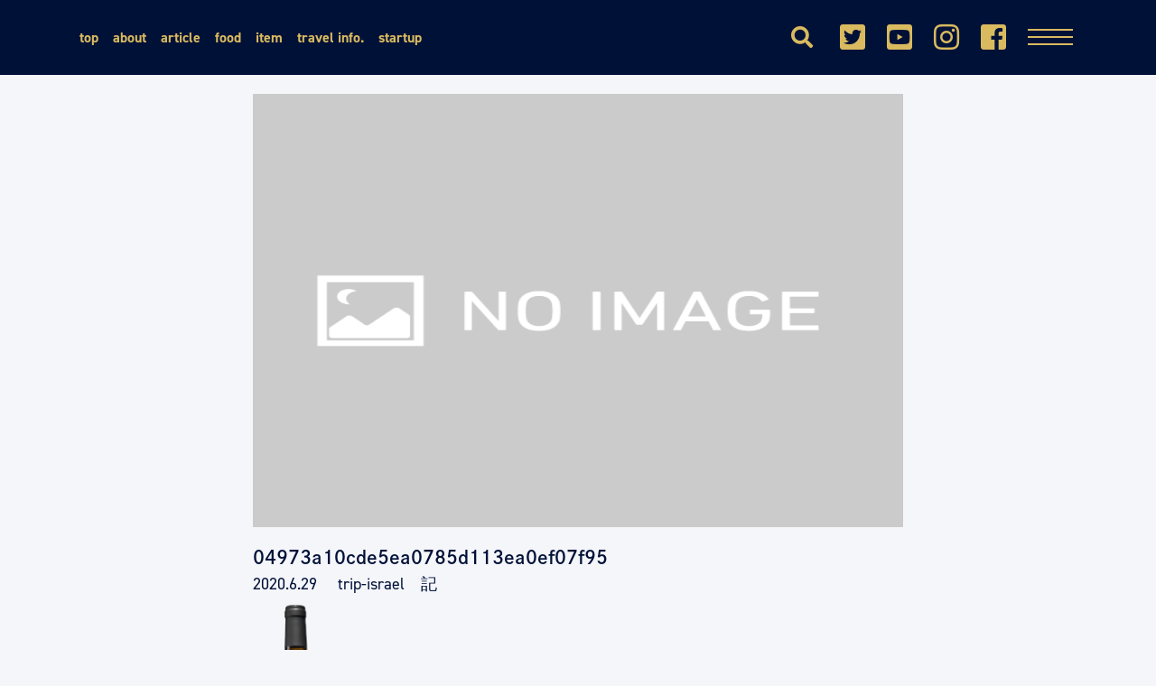

--- FILE ---
content_type: text/html; charset=utf-8
request_url: https://www.google.com/recaptcha/api2/aframe
body_size: 270
content:
<!DOCTYPE HTML><html><head><meta http-equiv="content-type" content="text/html; charset=UTF-8"></head><body><script nonce="VHAsxq1xlp_eyW4pbj2_Zw">/** Anti-fraud and anti-abuse applications only. See google.com/recaptcha */ try{var clients={'sodar':'https://pagead2.googlesyndication.com/pagead/sodar?'};window.addEventListener("message",function(a){try{if(a.source===window.parent){var b=JSON.parse(a.data);var c=clients[b['id']];if(c){var d=document.createElement('img');d.src=c+b['params']+'&rc='+(localStorage.getItem("rc::a")?sessionStorage.getItem("rc::b"):"");window.document.body.appendChild(d);sessionStorage.setItem("rc::e",parseInt(sessionStorage.getItem("rc::e")||0)+1);localStorage.setItem("rc::h",'1768499134234');}}}catch(b){}});window.parent.postMessage("_grecaptcha_ready", "*");}catch(b){}</script></body></html>

--- FILE ---
content_type: application/javascript; charset=utf-8;
request_url: https://dalc.valuecommerce.com/app3?p=886429130&_s=https%3A%2F%2Ftrip-israel.com%2Farchives%2F2550%2F04973a10cde5ea0785d113ea0ef07f95&vf=iVBORw0KGgoAAAANSUhEUgAAAAMAAAADCAYAAABWKLW%2FAAAAMElEQVQYV2NkFGP4nxGszhA8%2FQED4xcv5v9K8W0MXx5WMDDmcnX9n3nuBMNWjXUMAA17DxS5Ae3vAAAAAElFTkSuQmCC
body_size: 1497
content:
vc_linkswitch_callback({"t":"696927bd","r":"aWknvQAFjjADFqmJCooERAqKC5aqcQ","ub":"aWknvAAH9EoDFqmJCooBbQqKBthSuw%3D%3D","vcid":"OOHda9ra8Vxe1vmCdYVnAFHO2ULIf2CeNoQ4-oEfIdrwI_wsZzre39vCgyIlqk3oUEufROpifYZeMPrwOrWNPEVelsgHmYM3","vcpub":"0.364080","p":886429130,"sec.sourcenext.info":{"a":"2425347","m":"2376577","g":"887d88ff8a"},"s":3511154,"www.molekule.jp":{"a":"2425347","m":"2376577","g":"887d88ff8a"},"fudemame.net":{"a":"2425347","m":"2376577","g":"887d88ff8a"},"www.expedia.co.jp":{"a":"2438503","m":"2382533","g":"ace1ae14ce","sp":"eapid%3D0-28%26affcid%3Djp.network.valuecommerce.general_mylink."},"hotels.com":{"a":"2518280","m":"2506163","g":"22fa8965b3","sp":"rffrid%3Daff.hcom.JP.014.000.VCSphone"},"sourcenext.com":{"a":"2425347","m":"2376577","g":"887d88ff8a"},"meetingowl.jp":{"a":"2425347","m":"2376577","g":"887d88ff8a"},"pocketalk.jp":{"a":"2425347","m":"2376577","g":"887d88ff8a"},"service.expedia.co.jp":{"a":"2438503","m":"2382533","g":"ace1ae14ce","sp":"eapid%3D0-28%26affcid%3Djp.network.valuecommerce.general_mylink."},"welove.expedia.co.jp":{"a":"2438503","m":"2382533","g":"ace1ae14ce","sp":"eapid%3D0-28%26affcid%3Djp.network.valuecommerce.general_mylink."},"fudeoh.com":{"a":"2425347","m":"2376577","g":"887d88ff8a"},"www.netmile.co.jp":{"a":"2438503","m":"2382533","g":"ace1ae14ce","sp":"eapid%3D0-28%26affcid%3Djp.network.valuecommerce.general_mylink."},"chou-jimaku.com":{"a":"2425347","m":"2376577","g":"887d88ff8a"},"l":4})

--- FILE ---
content_type: application/javascript
request_url: https://trip-israel.com/wp-content/themes/Trip%20israel%20Theme/js/js-slider.js
body_size: 47
content:
$(function(){
  $("#slider").slick({
    arrows: false,
    autoplay: true,
    autoplaySpeed: 1500,
    speed: 3000,
    slidesToShow: 1,
    fade: true,
    infinite: true,
    slide: ".slide_bg",
    zIndex: 50
  });
});